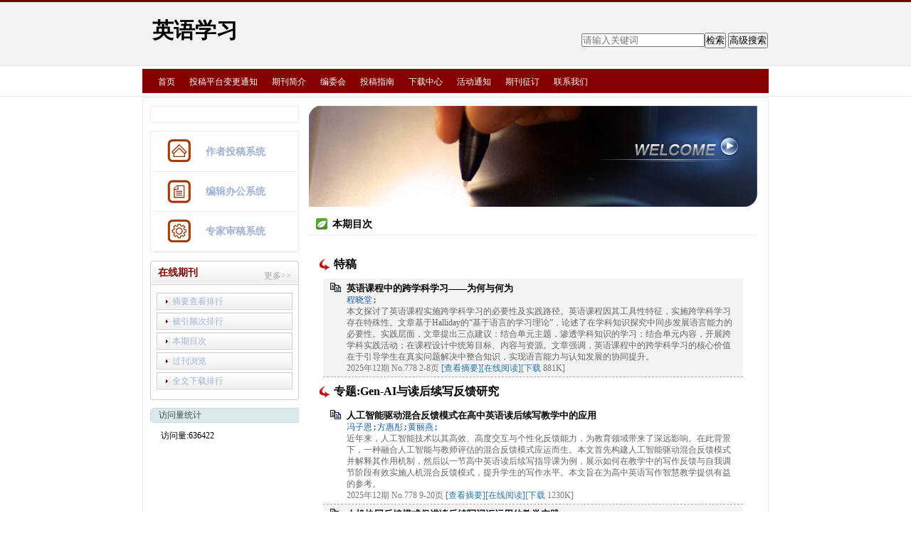

--- FILE ---
content_type: text/html; charset=utf-8
request_url: https://yyxi.cbpt.cnki.net/WKD/WebPublication/wkTextContent.aspx?colType=3&mid=yyxi
body_size: 25392
content:

<!DOCTYPE html PUBLIC "-//W3C//DTD XHTML 1.0 Transitional//EN" "http://www.w3.org/TR/xhtml1/DTD/xhtml1-transitional.dtd">

<html xmlns="http://www.w3.org/1999/xhtml" >
<head><title>
	英语学习
</title>
     <meta name="keywords" content="英语学习"/> 
    <link id="styleID" rel="Stylesheet" type="text/css" href="css/e/skin1_red.css" />
    <script type="text/javascript" src="/WKD/WebPublication/js/js.js?v=3.09"></script>
    <script src="../js/changeTabs.js" type="text/javascript"></script>
    <script src="../Script/jquery-3.4.1.min.js" type="text/javascript"></script>
    <script src="../Script/jquery-migrate-1.4.1.min.js" type="text/javascript"></script>
    <script src="../Script/jquery-migrate-3.1.0.min.js" type="text/javascript"></script>

    <style type="text/css">        
    a{color:#a0b3d6;}
    .tabs{border:1px solid #a0b3d6;margin:100px;width:300px;}
    .tabs-nav a{background:white;line-height:30px;padding:0 20px;display:inline-block;border-right:1px solid #a0b3d6;border-bottom:1px solid #a0b3d6;}
    .tabs-nav .on{background: #EAEAEA;border-bottom:1px solid white;}
    .tabs-content{padding:1px;border-top:1px solid #a0b3d6;margin-top:-1px;}
    
    /*撤稿样式*/
     .sign
        {
            display: inline-block;
            vertical-align: super;
            height: 20px;
            padding: 0 5px;
            margin-left: 7px;
            font-size: 12px;
            line-height: 20px;
            font-weight: normal;
            color: #dc4f4f;
            letter-spacing: -1px;
            border: 1px solid #dc4f4f;
            border-radius: 5px;
       }
    </style>  
    <script language="javascript" type="text/javascript">
        window.onload = function () {

            $("div[id^=test]").each(function () {
                tabs($(this).attr("id"), 'mouseover');
            });

            //遍历中华医学预防杂志系列
            if ("yyxi".toLowerCase() == "cpma") {
                var cpmaimgArr = "".split("|");
                //for (i = 0; i < cpmaimgArr.length; i++) {
                var i = 0;
                if (cpmaimgArr.length > 0 && "b67dc344-a3bf-42ce-ab44-4dd16663b257" == "") {
                    $("div[class=display_img] img").each(function () {
                        var imgsrc = "//c61.cnki.net/CJFD/big/" + cpmaimgArr[i];
                        var src = $(this).attr("src");
                        $(this).attr('src', imgsrc);
                        i++;
                    });
                }
                // }
                if ("" == "10578e35-e29a-41d9-947e-930ea3e82897") {
                    //var lists = document.getElementsByClassName('list'); liebiao
                    var lists = document.getElementById('liebiao');
                    var html = $("#hidHtml").val()
                    lists.innerHTML = html;
                }

                if ("" != "") {
                    var imgsrc = "//c61.cnki.net/CJFD/big/" + ""+".jpg";
                    var src = $("#img").attr("src")
                    $("#img").attr('src', imgsrc);
                }
            }
        }

        function searchPaper()
        {
//            var mid="yyxi";
//            var url="http://acad.cnki.net/Kns55/oldnavi/n_item.aspx?NaviID=1&BaseID="+mid+"&NaviLink=";
//            window.open(url);
  var mid="yyxi";
 
var basePath="/WKD";
var url=basePath+"/WebPublication/advSearchArticle.aspx";
            window.open(url);
        }

        function simpleSearch() {
            var paperKey = $("#inputKeyword").val();
            if (paperKey != null && paperKey != "") {
                window.location.href = "../WebPublication/advSearchPaperList.aspx?pks=" + encodeURIComponent(paperKey);
            }
        }

        function UserLoginout() {
            $.post("userLogout.ashx",
        { Action: "post" },
        function (data, textStatus) {
            if (textStatus == "success") {
                window.location.href = window.location.href;
            }
        }
        , "html");

        }

    </script>    
    
</head>
<body>
    <form name="form1" method="post" action="wkTextContent.aspx?colType=3&amp;mid=yyxi" id="form1">
<div>
<input type="hidden" name="__VIEWSTATE" id="__VIEWSTATE" value="ERfotczlfOA8HrX/B36MOzQVKFAwZUL5iPF3IOnebStqB64p5XKePtK7NuW9xdWY4tOZfAiJCqtJhlFYsLQ3wcBYgdBx3HdgslwM9qjQB57G2DMtiq3OJx6g2Cf0L2NjkbI88Q==" />
</div>

<div>

	<input type="hidden" name="__VIEWSTATEGENERATOR" id="__VIEWSTATEGENERATOR" value="6E892913" />
</div><div class="header"><div class="container"><div class="pic"><div class="title"><h1>英语学习</h1><h2></h2></div><!-- title end--></div>	<!-- pic end--></div></div><div id="nav" class="nav"><div class="container"><ul id="menu" class="first_menu1"><li><a href="index.aspx?mid=yyxi" >首页</a></li><li><a href="wkTextContent.aspx?navigationContentID=70b345b2-686a-40e4-aa6b-149c5c0150a1&mid=yyxi" >投稿平台变更通知</a></li><li><a href="wkTextContent.aspx?navigationContentID=0ed4d410-c735-4292-a98e-d423b9df712f&mid=yyxi" >期刊简介</a></li><li><a href="wkTextContent.aspx?navigationContentID=35c21b8d-823c-47fa-9d60-0bb92e97a187&mid=yyxi" >编委会</a></li><li><a href="wkTextContent.aspx?navigationContentID=bea34124-52ba-48a0-a996-243e5b3df8f2&mid=yyxi" >投稿指南</a></li><li><a href="wkList.aspx?navigationID=54253c13-816a-4cda-85b4-048f7444fa78&mid=yyxi" >下载中心</a></li><li><a href="wkList.aspx?navigationID=28e7c843-cdce-4b19-b5ca-2002ff40a608&mid=yyxi" >活动通知</a></li><li><a href="wkTextContent.aspx?navigationContentID=38b4ebf3-f1a2-460d-b990-df943bb19081&mid=yyxi" >期刊征订</a></li><li><a href="wkTextContent.aspx?navigationContentID=58a093c1-698b-4120-bb3a-93540e9146ae&mid=yyxi" >联系我们</a></li></ul></div></div><div class="content"><div class="container"><div id="e1" class="left"><div><dl class="search"><dd><input id="inputKeyword" type="text" placeholder="请输入关键词"  onkeypress="if(event.keyCode==13) {inputGo.click();return false;}"/><input id="inputGo" type="button" value="检索" onClick="simpleSearch()"/>&nbsp;<input class="inputGoMore" name="Input2" type="button" value="高级搜索" onClick="searchPaper() " /></dd></dl></div><div class="column3"><div class="column"><div class="column_titbox"><h3 class="column_titbox_title"><a href="/WKD/WebPublication/wkTextContent.aspx?contentID=512fa199-ee3d-4a18-b024-a22cc77991da">期刊封面</a><em></em></h3><span class="column_titbox_more"><a href="/WKD/WebPublication/wkTextContent.aspx?contentID=512fa199-ee3d-4a18-b024-a22cc77991da">更多&gt;&gt; </a></span><div class="clear"></div></div><div class="column_contbox"><div class="column_radius_top"><b></b><samp></samp></div><div class="column_contbox_text"><p><img alt="" width="172" height="244" src="#" id="pykmtp" /></p>
<script>
<!--
$(document).ready(function(){
var urlCount = $("a:contains('首页')").attr("href");
var urlCount4 = urlCount.substr(urlCount.length-4);
$("#pykmtp").attr("src","http://acad.cnki.net/fengmian/CJFD/big/"+urlCount4+".jpg");

$("a:contains('作者投稿系统')").parent().addClass("zuozhe");
$("a:contains('编辑办公系统')").parent().addClass("bianwei");
$("a:contains('专家审稿系统')").parent().addClass("zhuanjia");
});
-->
</script></div><div class="column_radius_bottom"><b></b><samp></samp></div></div></div></div><div class="column3"><div class="column"><div class="column_titbox"><h3 class="column_titbox_title"><a href="/WKD/WebPublication/wkList.aspx?columnID=a65daeb2-731f-4d1a-bde1-b74df9a421ba">在线办公系统</a><em></em></h3><span class="column_titbox_more"><a href="/WKD/WebPublication/wkList.aspx?columnID=a65daeb2-731f-4d1a-bde1-b74df9a421ba">更多&gt;&gt; </a></span><div class="clear"></div></div><div class="column_contbox"><div class="column_radius_top"><b></b><samp></samp></div><ul class="column_contbox_list"><li class="on"><a href="../../index.aspx?t=1" target="_blank"  title="作者投稿系统">作者投稿系统</a></li><li class="on"><a href="../../index.aspx?t=3" target="_blank"  title="编辑办公系统">编辑办公系统</a></li><li class="on"><a href="../../index.aspx?t=2" target="_blank"  title="专家审稿系统">专家审稿系统</a></li></ul><div class="column_radius_bottom"><b></b><samp></samp></div></div></div></div><div class="column2"><div class="column"><div class="column_titbox"><h3 class="column_titbox_title"><a href="/WKD/WebPublication/wkList.aspx?columnID=2f93ec0e-d206-4b4a-92c9-c5de75b9dc0e">在线期刊</a><em></em></h3><span class="column_titbox_more"><a href="/WKD/WebPublication/wkList.aspx?columnID=2f93ec0e-d206-4b4a-92c9-c5de75b9dc0e">更多&gt;&gt; </a></span><div class="clear"></div></div><div class="column_contbox"><div class="column_radius_top"><b></b><samp></samp></div><ul class="column_contbox_list"><li><a href="/WKD/WebPublication/browseTopList.aspx" target="_blank"  title="摘要查看排行">摘要查看排行</a></li><li class="column_contbox_noline"><a href="/WKD/WebPublication/refNum.aspx" target="_blank"  title="被引频次排行">被引频次排行</a></li><li><a href="/WKD/WebPublication/wkTextContent.aspx?colType=3" target="_blank"  title="本期目次">本期目次</a></li><li class="column_contbox_noline"><a href="/WKD/WebPublication/wkTextContent.aspx?colType=4&tp=gklb" target="_blank"  title="过刊浏览">过刊浏览</a></li><li><a href="/WKD/WebPublication/downloadTopList.aspx" target="_blank"  title="全文下载排行">全文下载排行</a></li></ul><div class="column_radius_bottom"><b></b><samp></samp></div></div></div></div><div class="column5"><div class="column"><div class="column_titbox"><h3 class="column_titbox_title"><a >访问量统计</a><em></em></h3><div class="clear"></div></div><div class="column_contbox"><div class="column_radius_top"><b></b><samp></samp></div><div class="column_contbox_text"><div class="visitClass">访问量:636422</div></div><div class="column_radius_bottom"><b></b><samp></samp></div></div></div></div><br /></div><div id="e3" class="right1"><div class="pic1"><img src="/WKD/WebPublication/blank.gif" width="630" height="142" /></div><div class="column"><div class="column_titbox"><h3 class="column_titbox_title"><a href="#" >本期目次</a><em></em></h3><div class="clear"></div></div><div class="column_contbox"><div class="column_radius_top"><b></b><samp></samp></div><div class="zxlist"><h1>特稿</h1><ul class="column_contbox_zxlist"><li> <h3> <a href="../WebPublication/paperDigest.aspx?paperID=8990e91b-7eb8-463c-84ad-c9df3d16b0d7" target="_blank" >英语课程中的跨学科学习——为何与何为</a></h3><samp>程晓堂;</samp><p>本文探讨了英语课程实施跨学科学习的必要性及实践路径。英语课程因其工具性特征，实施跨学科学习存在特殊性。文章基于Halliday的“基于语言的学习理论”，论述了在学科知识探究中同步发展语言能力的必要性。实践层面，文章提出三点建议：结合单元主题，渗透学科知识的学习；结合单元内容，开展跨学科实践活动；在课程设计中统筹目标、内容与资源。文章强调，英语课程中的跨学科学习的核心价值在于引导学生在真实问题解决中整合知识，实现语言能力与认知发展的协同提升。</p><span>2025年12期 No.778 2-8页 <a href="../WebPublication/paperDigest.aspx?paperID=8990e91b-7eb8-463c-84ad-c9df3d16b0d7" target="_blank" >[查看摘要]</a><a href="//mall.cnki.net/eread/mall/forward/maga/YYXI202512.html" target="_blank" >[在线阅读]</a>[<a href="../WebPublication/kbDownload.aspx?fn=YYXI202512001" target="_blank" >下载</a> 881K] </br></span></li></ul><h1>专题:Gen-AI与读后续写反馈研究</h1><ul class="column_contbox_zxlist"><li class="gray"><h3> <a href="../WebPublication/paperDigest.aspx?paperID=e2267eeb-cd16-43d0-9ba9-51e9a138cf83" target="_blank" >人工智能驱动混合反馈模式在高中英语读后续写教学中的应用</a></h3><samp>冯子恩;方惠彤;黄丽燕;</samp><p>近年来，人工智能技术以其高效、高度交互与个性化反馈能力，为教育领域带来了深远影响。在此背景下，一种融合人工智能与教师评估的混合反馈模式应运而生。本文首先构建人工智能驱动混合反馈模式并解释其作用机制，然后以一节高中英语读后续写指导课为例，展示如何在教学中的写作反馈与自我调节阶段有效实施人机混合反馈模式，提升学生的写作水平。本文旨在为高中英语写作智慧教学提供有益的参考。</p><span>2025年12期 No.778 9-20页 <a href="../WebPublication/paperDigest.aspx?paperID=e2267eeb-cd16-43d0-9ba9-51e9a138cf83" target="_blank" >[查看摘要]</a><a href="//mall.cnki.net/eread/mall/forward/maga/YYXI202512.html" target="_blank" >[在线阅读]</a>[<a href="../WebPublication/kbDownload.aspx?fn=YYXI202512002" target="_blank" >下载</a> 1230K] </br></span></li><li> <h3> <a href="../WebPublication/paperDigest.aspx?paperID=eb1199cc-aa0b-4d7e-ac57-eebe46aa087e" target="_blank" >人机协同反馈模式促进读后续写词汇运用的教学实践</a></h3><samp>黎运记;尚利娜;徐曼菲;</samp><p>高中生读后续写词汇运用上存在不够准确、表达笼统、未充分凸显语用功能和主题意义等问题。为解决这一困境，本研究基于过程写作理论，建构“Gen-AI智能诊断数据层—教师调控中枢层—过程反馈实践层”作用下的人机协同反馈模式，并通过课例检验其提升读后续写词汇运用的效果。研究发现，该模式能有效提升词汇运用的准确性、丰富性和主题性，可为高中英语写作教学提供实现词汇精准表意、交际意图达成、主题深度建构的参考与启示。</p><span>2025年12期 No.778 21-30页 <a href="../WebPublication/paperDigest.aspx?paperID=eb1199cc-aa0b-4d7e-ac57-eebe46aa087e" target="_blank" >[查看摘要]</a><a href="//mall.cnki.net/eread/mall/forward/maga/YYXI202512.html" target="_blank" >[在线阅读]</a>[<a href="../WebPublication/kbDownload.aspx?fn=YYXI202512003" target="_blank" >下载</a> 1423K] </br></span></li><li class="gray"><h3> <a href="../WebPublication/paperDigest.aspx?paperID=63bb5fd4-ad32-46d5-b454-e504f5a1de40" target="_blank" >面向读后续写智能反馈的小组合作修改教学实践</a></h3><samp>谭翠敏;林镕鑫;张浩敏;</samp><p>生成式人工智能可输出较具参考价值的写作反馈，能在减轻教师负担的同时助力学生自主修改作文。然而，学生在独立使用智能反馈功能时往往面临许多挑战。对此，本文基于过程写作理论，构建了面向读后续写智能反馈的小组合作修改教学模式，并结合课例，系统呈现了课前智能反馈的素材生成，课中合作修改的教学流程及课后多元反馈的实施建议，以期为生成式人工智能赋能读后续写作文修改提供全流程教学路径参照。</p><span>2025年12期 No.778 31-40页 <a href="../WebPublication/paperDigest.aspx?paperID=63bb5fd4-ad32-46d5-b454-e504f5a1de40" target="_blank" >[查看摘要]</a><a href="//mall.cnki.net/eread/mall/forward/maga/YYXI202512.html" target="_blank" >[在线阅读]</a>[<a href="../WebPublication/kbDownload.aspx?fn=YYXI202512004" target="_blank" >下载</a> 1410K] </br></span></li><li> <h3> <a href="../WebPublication/paperDigest.aspx?paperID=4a686749-64c1-4f2b-8390-4653f5183268" target="_blank" >读后续写反馈型范文的智能加工与实践应用</a></h3><samp>姚昕怡;林泳妍;王颖敏;</samp><p>反馈型范文是写作教学中重要的反馈载体，通过语篇完整示范与得体语言表达，引导学习者感知体裁特征，提升写作质量。然而，在读后续写教学中，反馈型范文的系统加工与有效应用尚未得到足够重视。本文聚焦读后续写反馈型范文的智能加工研究，构建了“语篇—语言”双维度、“完善—标注—推荐”三步骤的加工框架。本研究以2024年深圳市某中学读后续写范文加工为例，详细展示该智能加工框架的具体操作流程与教学应用。研究旨在为读后续写反馈型范文的资源建设与教学实践提供操作框架与实施路径。</p><span>2025年12期 No.778 41-51页 <a href="../WebPublication/paperDigest.aspx?paperID=4a686749-64c1-4f2b-8390-4653f5183268" target="_blank" >[查看摘要]</a><a href="//mall.cnki.net/eread/mall/forward/maga/YYXI202512.html" target="_blank" >[在线阅读]</a>[<a href="../WebPublication/kbDownload.aspx?fn=YYXI202512005" target="_blank" >下载</a> 1182K] </br></span></li></ul><h1>评价测试</h1><ul class="column_contbox_zxlist"><li class="gray"><h3> <a href="../WebPublication/paperDigest.aspx?paperID=0bac65fc-a636-43ba-a37f-94fb05b5208d" target="_blank" >基于课标的小学英语阅读理解命题的策略构建——以二级学段为例</a></h3><samp>杨璐;宗文娟;</samp><p>本文基于《义务教育英语课程标准（2022年版）》的素养导向要求，聚焦小学英语二级学段（5—6年级）的阅读理解命题设计，探索素养导向下命题策略的构建。研究通过解析13套山东省域试卷，揭示当前阅读理解命题可能存在的问题，基于此提出能力维度锚定、三维文本选材、梯度题型配置、“四度”验证设计四个命题策略，并结合具体案例展示策略的实践应用，为小学英语阅读理解命题从“知识本位”向“素养导向”转型提供了实践参考。</p><span>2025年12期 No.778 52-58页 <a href="../WebPublication/paperDigest.aspx?paperID=0bac65fc-a636-43ba-a37f-94fb05b5208d" target="_blank" >[查看摘要]</a><a href="//mall.cnki.net/eread/mall/forward/maga/YYXI202512.html" target="_blank" >[在线阅读]</a>[<a href="../WebPublication/kbDownload.aspx?fn=YYXI202512006" target="_blank" >下载</a> 911K] </br></span></li></ul><h1>教学实践</h1><ul class="column_contbox_zxlist"><li> <h3> <a href="../WebPublication/paperDigest.aspx?paperID=48089ef6-3cad-4cb0-b46e-0dbe1b597a59" target="_blank" >英语新教材跨学科主题学习单元的设计要素和策略</a></h3><samp>张金秀;</samp><p>面对英语新教材明显增多的多学科语篇，如何引导学生开展高质量跨学科主题单元学习成为一线教师面临的现实难题。英语跨学科主题学习有不同于项目学习、英语综合实践活动的特点和独特的育人价值。英语跨学科主题学习单元的核心要素包括引领性单元学习主题教学框架、促进跨学科素养和语言双发展的单元教学目标以及真实性学习任务。教师可通过整进整出的单元主题教学框架、融会贯通的单元教学目标以及跨学科问题解决单元任务链等策略提升跨学科主题学习单元的育人质量。</p><span>2025年12期 No.778 59-65页 <a href="../WebPublication/paperDigest.aspx?paperID=48089ef6-3cad-4cb0-b46e-0dbe1b597a59" target="_blank" >[查看摘要]</a><a href="//mall.cnki.net/eread/mall/forward/maga/YYXI202512.html" target="_blank" >[在线阅读]</a>[<a href="../WebPublication/kbDownload.aspx?fn=YYXI202512007" target="_blank" >下载</a> 984K] </br></span></li><li class="gray"><h3> <a href="../WebPublication/paperDigest.aspx?paperID=9767b8c7-5a4f-4b25-b5e7-e249f999d40e" target="_blank" >初中英语单元探究式跨学科主题教学策略初探</a></h3><samp>冯汝清;赵文娟;</samp><p>伴随课程改革的推进，探索跨学科主题学习实施路径成为教育研究者和一线教师的重要关切。本文基于《义务教育英语课程标准（2022年版）》对跨学科主题学习的倡导，尝试探索单元整体下探究式跨学科主题教学路径建构，涵盖问题导向的任务设计，跨学科关联的联结、筛选与呈现和“教—学—评”一体化的活动实施及反思教学，为初中英语教学实践提供了具有实践指导意义的策略。</p><span>2025年12期 No.778 66-74页 <a href="../WebPublication/paperDigest.aspx?paperID=9767b8c7-5a4f-4b25-b5e7-e249f999d40e" target="_blank" >[查看摘要]</a><a href="//mall.cnki.net/eread/mall/forward/maga/YYXI202512.html" target="_blank" >[在线阅读]</a>[<a href="../WebPublication/kbDownload.aspx?fn=YYXI202512008" target="_blank" >下载</a> 1108K] </br></span></li><li> <h3> <a href="../WebPublication/paperDigest.aspx?paperID=543faf89-4baf-4068-abc5-e65964a76ef5" target="_blank" >“教—学—评”一体化视域下小学英语教学目标设定的合理性探究</a></h3><samp>熊艳艳;陈梅;</samp><p>随着《义务教育英语课程标准（2022年版）》的推行，“教—学—评”一体化成为指导小学英语教学的重要教学理念。“教—学—评”一体化的核心是教学目标。然而，在教学实践中，教学目标设定还存在教学目标模泛化、缺乏可检测性、逻辑性和层次性欠缺以及与课程育人总目标脱节等问题。本文结合实际案例提出以学生为中心、具备系统化和层次化、有测评意识、体现课程育人价值等建议，以助力教师设定恰当的教学目标，从而更好地落实“教—学—评”一体化。</p><span>2025年12期 No.778 75-81页 <a href="../WebPublication/paperDigest.aspx?paperID=543faf89-4baf-4068-abc5-e65964a76ef5" target="_blank" >[查看摘要]</a><a href="//mall.cnki.net/eread/mall/forward/maga/YYXI202512.html" target="_blank" >[在线阅读]</a>[<a href="../WebPublication/kbDownload.aspx?fn=YYXI202512009" target="_blank" >下载</a> 903K] </br></span></li><li class="gray"><h3> <a href="../WebPublication/paperDigest.aspx?paperID=bafb3223-a947-4b19-917c-9baaf0fc638e" target="_blank" >人工智能技术在高中英语跨学科教学中的应用与探索</a></h3><samp>廖慧瑜;</samp><p>数字技术的发展将引发社会各领域的变革，并对教育生态产生重要影响。在教育跨学科融合的趋势与《普通高中英语课程标准（2017年版2020年修订）》要求的共同推动下，开展高中英语跨学科教学已成为普遍共识。然而，其在实践层面仍面临教师能力不足、评价体系不完善等现实困境。本文聚焦人工智能技术在高中英语跨学科教学中的应用，以人教版高中《英语》必修第一册Unit 2 Travelling Around教学为例，结合“Welcome to Huizhou”跨学科实践项目，深入探讨如何利用人工智能技术确定跨学科项目主题、素养目标、实践任务以及实践路径等。实践表明，人工智能技术对于促进学生综合素养提升、教学模式创新及教师专业发展具有重要的现实意义。</p><span>2025年12期 No.778 82-87页 <a href="../WebPublication/paperDigest.aspx?paperID=bafb3223-a947-4b19-917c-9baaf0fc638e" target="_blank" >[查看摘要]</a><a href="//mall.cnki.net/eread/mall/forward/maga/YYXI202512.html" target="_blank" >[在线阅读]</a>[<a href="../WebPublication/kbDownload.aspx?fn=YYXI202512010" target="_blank" >下载</a> 948K] </br></span></li></ul><h1>2025年总目录</h1><ul class="column_contbox_zxlist"><li> <h3> <a href="../WebPublication/paperDigest.aspx?paperID=38203ae3-033e-42aa-94f2-ea89d028bd17" target="_blank" >《英语学习》2025年总目录</a></h3><samp></samp><p>&lt;正&gt;~~</p><span>2025年12期 No.778 88-89页 <a href="../WebPublication/paperDigest.aspx?paperID=38203ae3-033e-42aa-94f2-ea89d028bd17" target="_blank" >[查看摘要]</a><a href="//mall.cnki.net/eread/mall/forward/maga/YYXI202512.html" target="_blank" >[在线阅读]</a>[<a href="../WebPublication/kbDownload.aspx?fn=YYXI202512011" target="_blank" >下载</a> 1031K] </br></span></li></ul><h1></h1><ul class="column_contbox_zxlist"><li class="gray"><h3> <a href="../WebPublication/paperDigest.aspx?paperID=f550e8da-b9e0-4302-8428-c589ad1d88d7" target="_blank" >2024年度《英语学习》共计37篇文章被人大复印报刊资料转载</a></h3><samp></samp><p>&lt;正&gt;~~</p><span>2025年12期 No.778 90页 <a href="../WebPublication/paperDigest.aspx?paperID=f550e8da-b9e0-4302-8428-c589ad1d88d7" target="_blank" >[查看摘要]</a><a href="//mall.cnki.net/eread/mall/forward/maga/YYXI202512.html" target="_blank" >[在线阅读]</a>[<a href="../WebPublication/kbDownload.aspx?fn=YYXI202512012" target="_blank" >下载</a> 2765K] </br></span></li><a style='color:red;' href="/WKD/WebPublication/DownloadIssueInfo.aspx?mid=yyxi&year=2025&issue=12" target="_blank">下载本期数据</a></ul></div><div class="column_radius_bottom"><b></b><samp></samp></div></div></div><br /></div><div class="clear"></div></div></div><div class="footer"><div class="container"><p><img width="485" height="77" style="position:absolute;top:5px;left:50%;margin-left:-453px" alt="" src="http://211.151.247.86/Editor/2015/0326/yyxi/8274b5e4-ed73-44ab-a1e1-bf0a7be2218b.jpg" /></p></div></div></form>
    <input type="hidden" id="hiddUserID"  value="" />
    <input type="hidden" id="hiddUserName"  value="" />
    <input type="hidden" id="hidHtml"  value='' />
</body>
<script type ="text/javascript">
    var iswk = "open";
    if (iswk == "open") {
        document.write(unescape("%3Cscript src='/WKD/Script/mobile.js' type='text/javascript'%3E%3C/script%3E"));
    }
</script>
</html>


--- FILE ---
content_type: text/css
request_url: https://yyxi.cbpt.cnki.net/WKD/WebPublication/css/e/skin1_red.css
body_size: 2154
content:
@import url(skin1.css); 

/* 基本样式 */  /* 栏目共用样式 column */
a{ color:#000;}
a:hover,.column_contbox_text a,.right1 .column_contbox_text a{ color:#900;}
.button{ background:url(../../images/e/003_red_button.gif) no-repeat left top;}

/* 页面结构1:2:1 */  /* 栏目样式二 column2 */
.header,.footer{ border-color:#720000; }
.nav .container{ background:#860000;}

/* 栏目(默认)样式 column0 */
.column0 .column_titbox{background:#7f3232;}

/* 栏目样式一 column1 */
.column1 .column_titbox_title{ background-image:url(../../images/e/003_red_column1_titboxbg.gif);}
.column1 .column_titbox_title a,.column1 .column_titbox_title a:hover{ background-image:url(../../images/e/003_red_column1_titboxbgL.gif);}
.column1 .column_titbox_title em{background-image:url(../../images/e/003_red_column1_titboxbgR.gif);}
.column1 .column_contbox_list li a,.column1 .column_contbox_list li a:hover{ background-image:url(../../images/e/003_red_contbox_list_arrow1.gif)}

/* 栏目样式二 column2 */
.column2 .column_titbox_title a,.column2 .column_titbox_title a:hover{ color:#860000;}
.column2 .column_contbox_list li a,.column2 .column_contbox_list li a:hover{ background-image:url(../../images/e/003_red_contbox_list_arrow2.gif);}

/* 栏目样式三 column3 */
.column3 li.zuozhe,.column3 li.zhuanjia,.column3 li.bianwei{ background-image:url(../../images/e/003_red_bgxtpic.gif);}

/* 栏目样式四 column4 */  /*  文本页面 （三级）  */  /*  交流园地  */
.column4 .column_titbox_title,.right1 .column_titbox_title{ background-image:url(../../images/e/003_red_titlearrow.gif);}

/* 栏目样式六 column6 */
.column6 .column_contbox_list li a,.column6 .column_contbox_list li a:hover{ background-image:url(../../images/e/003_red_contbox_list_arrow3.gif);}

/*  菜单 menu  */
.first_menu1 a:hover{ color:#f62823;}
.second_menu1 a{ color:#000;}
.second_menu1 a:hover { color:#369801;}
.first_menu1 a:hover,.second_menu1{ border-color:#c09a9a;}
.second_menu1 a,.second_menu1 a:hover { background-image: url(../../images/e/003_red_menu_a_arrow.gif);}

/* 搜索 search */
.search_button input{background-image:url(../../images/e/003_red_search_button.gif);}

